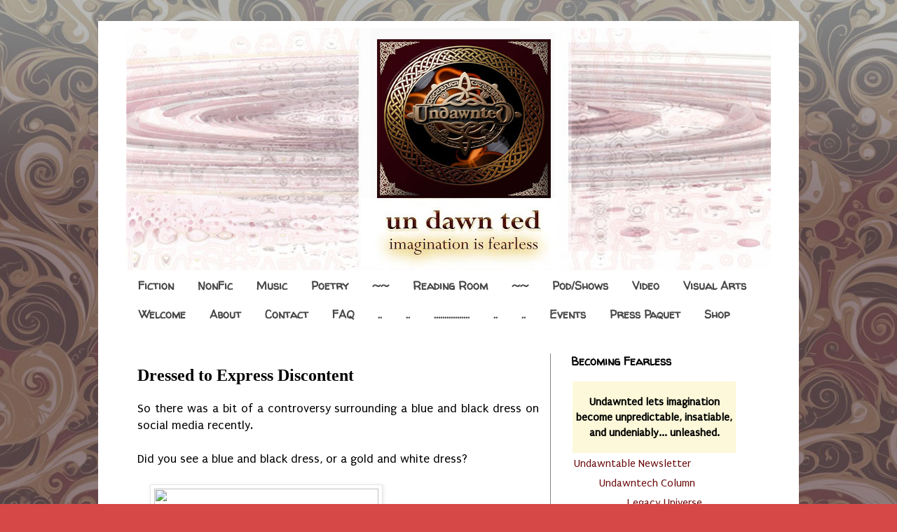

--- FILE ---
content_type: text/html; charset=UTF-8
request_url: http://www.undawnted.com/2015/03/dressed-to-express-discontent.html
body_size: 19309
content:
<!DOCTYPE html>
<html class='v2' dir='ltr' lang='en' xmlns='http://www.w3.org/1999/xhtml' xmlns:b='http://www.google.com/2005/gml/b' xmlns:data='http://www.google.com/2005/gml/data' xmlns:expr='http://www.google.com/2005/gml/expr'>
<head>
<link href='https://www.blogger.com/static/v1/widgets/335934321-css_bundle_v2.css' rel='stylesheet' type='text/css'/>
<meta content='width=1100' name='viewport'/>
<meta content='text/html; charset=UTF-8' http-equiv='Content-Type'/>
<meta content='blogger' name='generator'/>
<link href='http://www.undawnted.com/favicon.ico' rel='icon' type='image/x-icon'/>
<link href='http://www.undawnted.com/2015/03/dressed-to-express-discontent.html' rel='canonical'/>
<link rel="alternate" type="application/atom+xml" title="Undawnted: The Official Site of DL Mullan - Atom" href="http://www.undawnted.com/feeds/posts/default" />
<link rel="alternate" type="application/rss+xml" title="Undawnted: The Official Site of DL Mullan - RSS" href="http://www.undawnted.com/feeds/posts/default?alt=rss" />
<link rel="service.post" type="application/atom+xml" title="Undawnted: The Official Site of DL Mullan - Atom" href="https://www.blogger.com/feeds/5062752673815668225/posts/default" />

<link rel="alternate" type="application/atom+xml" title="Undawnted: The Official Site of DL Mullan - Atom" href="http://www.undawnted.com/feeds/1488792290808507857/comments/default" />
<!--Can't find substitution for tag [blog.ieCssRetrofitLinks]-->
<link href='http://www.wired.com/wp-content/uploads/2015/02/Untitled-12-660x334.jpg' rel='image_src'/>
<meta content='http://www.undawnted.com/2015/03/dressed-to-express-discontent.html' property='og:url'/>
<meta content='Dressed to Express Discontent' property='og:title'/>
<meta content='Undawnted lets imagination become unpredictable, insatiable, &amp; undeniably... unleashed. Join Author DL Mullan discover the universe of creative arts.' property='og:description'/>
<meta content='https://lh3.googleusercontent.com/blogger_img_proxy/AEn0k_v4qj0aBz8ChC6KZ5btgqKJICK2AtQiM9QnJ0YHulkyuXTpEurdZfSNMFpTiNrKEFJkSrgUE1Y3N_V1M8fN1RSKA5y4gUM8TRYJCMuk07NAkIWpEH9nsJaHl4eirVoRCTYh2IH5vZ8ju9j7=w1200-h630-p-k-no-nu' property='og:image'/>
<title>Undawnted: The Official Site of DL Mullan: Dressed to Express Discontent</title>
<style type='text/css'>@font-face{font-family:'Puritan';font-style:normal;font-weight:400;font-display:swap;src:url(//fonts.gstatic.com/s/puritan/v25/845YNMgkAJ2VTtIoxJ36RPSL90I.woff2)format('woff2');unicode-range:U+0000-00FF,U+0131,U+0152-0153,U+02BB-02BC,U+02C6,U+02DA,U+02DC,U+0304,U+0308,U+0329,U+2000-206F,U+20AC,U+2122,U+2191,U+2193,U+2212,U+2215,U+FEFF,U+FFFD;}@font-face{font-family:'Walter Turncoat';font-style:normal;font-weight:400;font-display:swap;src:url(//fonts.gstatic.com/s/walterturncoat/v24/snfys0Gs98ln43n0d-14ULoToe6LZxecYZVfqA.woff2)format('woff2');unicode-range:U+0000-00FF,U+0131,U+0152-0153,U+02BB-02BC,U+02C6,U+02DA,U+02DC,U+0304,U+0308,U+0329,U+2000-206F,U+20AC,U+2122,U+2191,U+2193,U+2212,U+2215,U+FEFF,U+FFFD;}</style>
<style id='page-skin-1' type='text/css'><!--
/*
-----------------------------------------------
Blogger Template Style
Name:     Simple
Designer: Blogger
URL:      www.blogger.com
----------------------------------------------- */
/* Variable definitions
====================
<Variable name="keycolor" description="Main Color" type="color" default="#66bbdd"/>
<Group description="Page Text" selector="body">
<Variable name="body.font" description="Font" type="font"
default="normal normal 12px Arial, Tahoma, Helvetica, FreeSans, sans-serif"/>
<Variable name="body.text.color" description="Text Color" type="color" default="#222222"/>
</Group>
<Group description="Backgrounds" selector=".body-fauxcolumns-outer">
<Variable name="body.background.color" description="Outer Background" type="color" default="#66bbdd"/>
<Variable name="content.background.color" description="Main Background" type="color" default="#ffffff"/>
<Variable name="header.background.color" description="Header Background" type="color" default="transparent"/>
</Group>
<Group description="Links" selector=".main-outer">
<Variable name="link.color" description="Link Color" type="color" default="#2288bb"/>
<Variable name="link.visited.color" description="Visited Color" type="color" default="#888888"/>
<Variable name="link.hover.color" description="Hover Color" type="color" default="#33aaff"/>
</Group>
<Group description="Blog Title" selector=".header h1">
<Variable name="header.font" description="Font" type="font"
default="normal normal 60px Arial, Tahoma, Helvetica, FreeSans, sans-serif"/>
<Variable name="header.text.color" description="Title Color" type="color" default="#3399bb" />
</Group>
<Group description="Blog Description" selector=".header .description">
<Variable name="description.text.color" description="Description Color" type="color"
default="#777777" />
</Group>
<Group description="Tabs Text" selector= ".tabs-inner .widget ul { text-align: center;}
.tabs .widget li, .tabs .widget li {display: inline-block; float: none;}" >
<Variable name="tabs.font" description="Font" type="font"
default="normal normal 14px Arial, Tahoma, Helvetica, FreeSans, sans-serif"/>
<Variable name="tabs.text.color" description="Text Color" type="color" default="#999999"/>
<Variable name="tabs.selected.text.color" description="Selected Color" type="color" default="#000000"/>
</Group>
<Group description="Tabs Background" selector=".tabs-outer .PageList">
<Variable name="tabs.background.color" description="Background Color" type="color" default="#f5f5f5"/>
<Variable name="tabs.selected.background.color" description="Selected Color" type="color" default="#eeeeee"/>
</Group>
<Group description="Post Title" selector="h3.post-title, .comments h4">
<Variable name="post.title.font" description="Font" type="font"
default="normal normal 22px Arial, Tahoma, Helvetica, FreeSans, sans-serif"/>
</Group>
<Group description="Date Header" selector=".date-header">
<Variable name="date.header.color" description="Text Color" type="color"
default="#000000"/>
<Variable name="date.header.background.color" description="Background Color" type="color"
default="transparent"/>
<Variable name="date.header.font" description="Text Font" type="font"
default="normal bold 11px Arial, Tahoma, Helvetica, FreeSans, sans-serif"/>
<Variable name="date.header.padding" description="Date Header Padding" type="string" default="inherit"/>
<Variable name="date.header.letterspacing" description="Date Header Letter Spacing" type="string" default="inherit"/>
<Variable name="date.header.margin" description="Date Header Margin" type="string" default="inherit"/>
</Group>
<Group description="Post Footer" selector=".post-footer">
<Variable name="post.footer.text.color" description="Text Color" type="color" default="#666666"/>
<Variable name="post.footer.background.color" description="Background Color" type="color"
default="#f9f9f9"/>
<Variable name="post.footer.border.color" description="Shadow Color" type="color" default="#eeeeee"/>
</Group>
<Group description="Gadgets" selector="h2">
<Variable name="widget.title.font" description="Title Font" type="font"
default="normal bold 11px Arial, Tahoma, Helvetica, FreeSans, sans-serif"/>
<Variable name="widget.title.text.color" description="Title Color" type="color" default="#000000"/>
<Variable name="widget.alternate.text.color" description="Alternate Color" type="color" default="#999999"/>
</Group>
<Group description="Images" selector=".main-inner">
<Variable name="image.background.color" description="Background Color" type="color" default="#ffffff"/>
<Variable name="image.border.color" description="Border Color" type="color" default="#eeeeee"/>
<Variable name="image.text.color" description="Caption Text Color" type="color" default="#000000"/>
</Group>
<Group description="Accents" selector=".content-inner">
<Variable name="body.rule.color" description="Separator Line Color" type="color" default="#eeeeee"/>
<Variable name="tabs.border.color" description="Tabs Border Color" type="color" default="#838383"/>
</Group>
<Variable name="body.background" description="Body Background" type="background"
color="#d64747" default="$(color) none repeat scroll top left"/>
<Variable name="body.background.override" description="Body Background Override" type="string" default=""/>
<Variable name="body.background.gradient.cap" description="Body Gradient Cap" type="url"
default="url(https://resources.blogblog.com/blogblog/data/1kt/simple/gradients_light.png)"/>
<Variable name="body.background.gradient.tile" description="Body Gradient Tile" type="url"
default="url(https://resources.blogblog.com/blogblog/data/1kt/simple/body_gradient_tile_light.png)"/>
<Variable name="content.background.color.selector" description="Content Background Color Selector" type="string" default=".content-inner"/>
<Variable name="content.padding" description="Content Padding" type="length" default="10px" min="0" max="100px"/>
<Variable name="content.padding.horizontal" description="Content Horizontal Padding" type="length" default="10px" min="0" max="100px"/>
<Variable name="content.shadow.spread" description="Content Shadow Spread" type="length" default="40px" min="0" max="100px"/>
<Variable name="content.shadow.spread.webkit" description="Content Shadow Spread (WebKit)" type="length" default="5px" min="0" max="100px"/>
<Variable name="content.shadow.spread.ie" description="Content Shadow Spread (IE)" type="length" default="10px" min="0" max="100px"/>
<Variable name="main.border.width" description="Main Border Width" type="length" default="0" min="0" max="10px"/>
<Variable name="header.background.gradient" description="Header Gradient" type="url" default="none"/>
<Variable name="header.shadow.offset.left" description="Header Shadow Offset Left" type="length" default="-1px" min="-50px" max="50px"/>
<Variable name="header.shadow.offset.top" description="Header Shadow Offset Top" type="length" default="-1px" min="-50px" max="50px"/>
<Variable name="header.shadow.spread" description="Header Shadow Spread" type="length" default="1px" min="0" max="100px"/>
<Variable name="header.padding" description="Header Padding" type="length" default="30px" min="0" max="100px"/>
<Variable name="header.border.size" description="Header Border Size" type="length" default="1px" min="0" max="10px"/>
<Variable name="header.bottom.border.size" description="Header Bottom Border Size" type="length" default="1px" min="0" max="10px"/>
<Variable name="header.border.horizontalsize" description="Header Horizontal Border Size" type="length" default="0" min="0" max="10px"/>
<Variable name="description.text.size" description="Description Text Size" type="string" default="140%"/>
<Variable name="tabs.margin.top" description="Tabs Margin Top" type="length" default="0" min="0" max="100px"/>
<Variable name="tabs.margin.side" description="Tabs Side Margin" type="length" default="30px" min="0" max="100px"/>
<Variable name="tabs.background.gradient" description="Tabs Background Gradient" type="url"
default="url(https://resources.blogblog.com/blogblog/data/1kt/simple/gradients_light.png)"/>
<Variable name="tabs.border.width" description="Tabs Border Width" type="length" default="1px" min="0" max="10px"/>
<Variable name="tabs.bevel.border.width" description="Tabs Bevel Border Width" type="length" default="1px" min="0" max="10px"/>
<Variable name="post.margin.bottom" description="Post Bottom Margin" type="length" default="25px" min="0" max="100px"/>
<Variable name="image.border.small.size" description="Image Border Small Size" type="length" default="2px" min="0" max="10px"/>
<Variable name="image.border.large.size" description="Image Border Large Size" type="length" default="5px" min="0" max="10px"/>
<Variable name="page.width.selector" description="Page Width Selector" type="string" default=".region-inner"/>
<Variable name="page.width" description="Page Width" type="string" default="auto"/>
<Variable name="main.section.margin" description="Main Section Margin" type="length" default="15px" min="0" max="100px"/>
<Variable name="main.padding" description="Main Padding" type="length" default="15px" min="0" max="100px"/>
<Variable name="main.padding.top" description="Main Padding Top" type="length" default="30px" min="0" max="100px"/>
<Variable name="main.padding.bottom" description="Main Padding Bottom" type="length" default="30px" min="0" max="100px"/>
<Variable name="paging.background"
color="#ffffff"
description="Background of blog paging area" type="background"
default="transparent none no-repeat scroll top center"/>
<Variable name="footer.bevel" description="Bevel border length of footer" type="length" default="0" min="0" max="10px"/>
<Variable name="mobile.background.overlay" description="Mobile Background Overlay" type="string"
default="transparent none repeat scroll top left"/>
<Variable name="mobile.background.size" description="Mobile Background Size" type="string" default="auto"/>
<Variable name="mobile.button.color" description="Mobile Button Color" type="color" default="#ffffff" />
<Variable name="startSide" description="Side where text starts in blog language" type="automatic" default="left"/>
<Variable name="endSide" description="Side where text ends in blog language" type="automatic" default="right"/>
*/
/* Content
----------------------------------------------- */
body {
font: normal normal 16px Puritan;
color: #000000;
background: #d64747 url(https://blogger.googleusercontent.com/img/a/AVvXsEjFRFIuV97IqmKP-bxj08zXjcIcxscjgNFE-nDHfhoxRpB8CT15KQdyRFNyXFlZQzwAwj6SIqbLs44TegEQztIae4CsvaXAA2SZKAvqhdIWWZkznJq0vqK61IQtTG2ppHOpBYPZC6DLa0DY97yYkUfOhRwAm-2yTW9zq0y3mfeNEkCDGxWiQShhHoqzKfE=s1600) repeat scroll top left;
padding: 0 0 0 0;
}
html body .region-inner {
min-width: 0;
max-width: 100%;
width: auto;
}
h2 {
font-size: 22px;
}
a:link {
text-decoration:none;
color: #6c0e0e;
}
a:visited {
text-decoration:none;
color: #6a6a6a;
}
a:hover {
text-decoration:underline;
color: #ff2807;
}
.body-fauxcolumn-outer .fauxcolumn-inner {
background: transparent none repeat scroll top left;
_background-image: none;
}
.body-fauxcolumn-outer .cap-top {
position: absolute;
z-index: 1;
height: 400px;
width: 100%;
}
.body-fauxcolumn-outer .cap-top .cap-left {
width: 100%;
background: transparent none repeat-x scroll top left;
_background-image: none;
}
.content-outer {
-moz-box-shadow: 0 0 0 rgba(0, 0, 0, .15);
-webkit-box-shadow: 0 0 0 rgba(0, 0, 0, .15);
-goog-ms-box-shadow: 0 0 0 #333333;
box-shadow: 0 0 0 rgba(0, 0, 0, .15);
margin-bottom: 1px;
}
.content-inner {
padding: 10px 40px;
}
.content-inner {
background-color: #ffffff;
}
/* Header
----------------------------------------------- */
.header-outer {
background: rgba(0,0,0,0) none repeat-x scroll 0 -400px;
_background-image: none;
}
.Header h1 {
font: normal normal 40px 'Trebuchet MS',Trebuchet,Verdana,sans-serif;
color: #6f1e21;
text-shadow: 0 0 0 rgba(0, 0, 0, .2);
}
.Header h1 a {
color: #6f1e21;
}
.Header .description {
font-size: 18px;
color: #474747;
}
.header-inner .Header .titlewrapper {
padding: 22px 0;
}
.header-inner .Header .descriptionwrapper {
padding: 0 0;
}
/* Tabs
----------------------------------------------- */
.tabs-inner .section:first-child {
border-top: 0 solid #ffffff;
}
.tabs-inner .section:first-child ul {
margin-top: -1px;
border-top: 1px solid #ffffff;
border-left: 1px solid #ffffff;
border-right: 1px solid #ffffff;
}
.tabs-inner .widget ul {
background: #FFFFFF none repeat-x scroll 0 -800px;
_background-image: none;
border-bottom: 1px solid #ffffff;
margin-top: 0;
margin-left: -30px;
margin-right: -30px;
}
.tabs-inner .widget li a {
display: inline-block;
padding: .6em 1em;
font: normal bold 16px Walter Turncoat;
color: #474747;
border-left: 1px solid #ffffff;
border-right: 1px solid #ffffff;
}
.tabs-inner .widget li:first-child a {
border-left: none;
}
.tabs-inner .widget li.selected a, .tabs-inner .widget li a:hover {
color: #000000;
background-color: #e6e6e6;
text-decoration: none;
}
/* Columns
----------------------------------------------- */
.main-outer {
border-top: 0 solid #838383;
}
.fauxcolumn-left-outer .fauxcolumn-inner {
border-right: 1px solid #838383;
}
.fauxcolumn-right-outer .fauxcolumn-inner {
border-left: 1px solid #838383;
}
/* Headings
----------------------------------------------- */
div.widget > h2,
div.widget h2.title {
margin: 0 0 1em 0;
font: normal bold 16px Walter Turncoat;
color: #000000;
}
/* Widgets
----------------------------------------------- */
.widget .zippy {
color: #838383;
text-shadow: 2px 2px 1px rgba(0, 0, 0, .1);
}
.widget .popular-posts ul {
list-style: none;
}
/* Posts
----------------------------------------------- */
h2.date-header {
font: normal bold 0px Arial, Tahoma, Helvetica, FreeSans, sans-serif;
}
.date-header span {
background-color: rgba(0,0,0,0);
color: #ffffff;
padding: 0.4em;
letter-spacing: 3px;
margin: inherit;
}
.main-inner {
padding-top: 35px;
padding-bottom: 65px;
}
.main-inner .column-center-inner {
padding: 0 0;
}
.main-inner .column-center-inner .section {
margin: 0 1em;
}
.post {
margin: 0 0 45px 0;
}
h3.post-title, .comments h4 {
font: normal bold 24px Georgia, Utopia, 'Palatino Linotype', Palatino, serif;
margin: .75em 0 0;
}
.post-body {
font-size: 110%;
line-height: 1.4;
position: relative;
}
.post-body img, .post-body .tr-caption-container, .Profile img, .Image img,
.BlogList .item-thumbnail img {
padding: 2px;
background: #ffffff;
border: 1px solid #e6e6e6;
-moz-box-shadow: 1px 1px 5px rgba(0, 0, 0, .1);
-webkit-box-shadow: 1px 1px 5px rgba(0, 0, 0, .1);
box-shadow: 1px 1px 5px rgba(0, 0, 0, .1);
}
.post-body img, .post-body .tr-caption-container {
padding: 5px;
}
.post-body .tr-caption-container {
color: #6c0e0e;
}
.post-body .tr-caption-container img {
padding: 0;
background: transparent;
border: none;
-moz-box-shadow: 0 0 0 rgba(0, 0, 0, .1);
-webkit-box-shadow: 0 0 0 rgba(0, 0, 0, .1);
box-shadow: 0 0 0 rgba(0, 0, 0, .1);
}
.post-header {
margin: 0 0 1.5em;
line-height: 1.6;
font-size: 90%;
}
.post-footer {
margin: 20px -2px 0;
padding: 5px 10px;
color: #000000;
background-color: #f2f2f2;
border-bottom: 1px solid #e6e6e6;
line-height: 1.6;
font-size: 90%;
}
#comments .comment-author {
padding-top: 1.5em;
border-top: 1px solid #838383;
background-position: 0 1.5em;
}
#comments .comment-author:first-child {
padding-top: 0;
border-top: none;
}
.avatar-image-container {
margin: .2em 0 0;
}
#comments .avatar-image-container img {
border: 1px solid #e6e6e6;
}
/* Comments
----------------------------------------------- */
.comments .comments-content .icon.blog-author {
background-repeat: no-repeat;
background-image: url([data-uri]);
}
.comments .comments-content .loadmore a {
border-top: 1px solid #838383;
border-bottom: 1px solid #838383;
}
.comments .comment-thread.inline-thread {
background-color: #f2f2f2;
}
.comments .continue {
border-top: 2px solid #838383;
}
/* Accents
---------------------------------------------- */
.section-columns td.columns-cell {
border-left: 1px solid #838383;
}
.blog-pager {
background: transparent url(//www.blogblog.com/1kt/simple/paging_dot.png) repeat-x scroll top center;
}
.blog-pager-older-link, .home-link,
.blog-pager-newer-link {
background-color: #ffffff;
padding: 5px;
}
.footer-outer {
border-top: 1px dashed #bbbbbb;
}
/* Mobile
----------------------------------------------- */
body.mobile  {
background-size: auto;
}
.mobile .body-fauxcolumn-outer {
background: transparent none repeat scroll top left;
}
.mobile .body-fauxcolumn-outer .cap-top {
background-size: 100% auto;
}
.mobile .content-outer {
-webkit-box-shadow: 0 0 3px rgba(0, 0, 0, .15);
box-shadow: 0 0 3px rgba(0, 0, 0, .15);
}
.mobile .tabs-inner .widget ul {
margin-left: 0;
margin-right: 0;
}
.mobile .post {
margin: 0;
}
.mobile .main-inner .column-center-inner .section {
margin: 0;
}
.mobile .date-header span {
padding: 0.1em 10px;
margin: 0 -10px;
}
.mobile h3.post-title {
margin: 0;
}
.mobile .blog-pager {
background: transparent none no-repeat scroll top center;
}
.mobile .footer-outer {
border-top: none;
}
.mobile .main-inner, .mobile .footer-inner {
background-color: #ffffff;
}
.mobile-index-contents {
color: #000000;
}
.mobile-link-button {
background-color: #6c0e0e;
}
.mobile-link-button a:link, .mobile-link-button a:visited {
color: #ffffff;
}
.mobile .tabs-inner .section:first-child {
border-top: none;
}
.mobile .tabs-inner .PageList .widget-content {
background-color: #e6e6e6;
color: #000000;
border-top: 1px solid #ffffff;
border-bottom: 1px solid #ffffff;
}
.mobile .tabs-inner .PageList .widget-content .pagelist-arrow {
border-left: 1px solid #ffffff;
}

--></style>
<style id='template-skin-1' type='text/css'><!--
body {
min-width: 1000px;
}
.content-outer, .content-fauxcolumn-outer, .region-inner {
min-width: 1000px;
max-width: 1000px;
_width: 1000px;
}
.main-inner .columns {
padding-left: 0px;
padding-right: 315px;
}
.main-inner .fauxcolumn-center-outer {
left: 0px;
right: 315px;
/* IE6 does not respect left and right together */
_width: expression(this.parentNode.offsetWidth -
parseInt("0px") -
parseInt("315px") + 'px');
}
.main-inner .fauxcolumn-left-outer {
width: 0px;
}
.main-inner .fauxcolumn-right-outer {
width: 315px;
}
.main-inner .column-left-outer {
width: 0px;
right: 100%;
margin-left: -0px;
}
.main-inner .column-right-outer {
width: 315px;
margin-right: -315px;
}
#layout {
min-width: 0;
}
#layout .content-outer {
min-width: 0;
width: 800px;
}
#layout .region-inner {
min-width: 0;
width: auto;
}
body#layout div.add_widget {
padding: 8px;
}
body#layout div.add_widget a {
margin-left: 32px;
}
--></style>
<style>
    body {background-image:url(https\:\/\/blogger.googleusercontent.com\/img\/a\/AVvXsEjFRFIuV97IqmKP-bxj08zXjcIcxscjgNFE-nDHfhoxRpB8CT15KQdyRFNyXFlZQzwAwj6SIqbLs44TegEQztIae4CsvaXAA2SZKAvqhdIWWZkznJq0vqK61IQtTG2ppHOpBYPZC6DLa0DY97yYkUfOhRwAm-2yTW9zq0y3mfeNEkCDGxWiQShhHoqzKfE=s1600);}
    
@media (max-width: 200px) { body {background-image:url(https\:\/\/blogger.googleusercontent.com\/img\/a\/AVvXsEjFRFIuV97IqmKP-bxj08zXjcIcxscjgNFE-nDHfhoxRpB8CT15KQdyRFNyXFlZQzwAwj6SIqbLs44TegEQztIae4CsvaXAA2SZKAvqhdIWWZkznJq0vqK61IQtTG2ppHOpBYPZC6DLa0DY97yYkUfOhRwAm-2yTW9zq0y3mfeNEkCDGxWiQShhHoqzKfE=w200);}}
@media (max-width: 400px) and (min-width: 201px) { body {background-image:url(https\:\/\/blogger.googleusercontent.com\/img\/a\/AVvXsEjFRFIuV97IqmKP-bxj08zXjcIcxscjgNFE-nDHfhoxRpB8CT15KQdyRFNyXFlZQzwAwj6SIqbLs44TegEQztIae4CsvaXAA2SZKAvqhdIWWZkznJq0vqK61IQtTG2ppHOpBYPZC6DLa0DY97yYkUfOhRwAm-2yTW9zq0y3mfeNEkCDGxWiQShhHoqzKfE=w400);}}
@media (max-width: 800px) and (min-width: 401px) { body {background-image:url(https\:\/\/blogger.googleusercontent.com\/img\/a\/AVvXsEjFRFIuV97IqmKP-bxj08zXjcIcxscjgNFE-nDHfhoxRpB8CT15KQdyRFNyXFlZQzwAwj6SIqbLs44TegEQztIae4CsvaXAA2SZKAvqhdIWWZkznJq0vqK61IQtTG2ppHOpBYPZC6DLa0DY97yYkUfOhRwAm-2yTW9zq0y3mfeNEkCDGxWiQShhHoqzKfE=w800);}}
@media (max-width: 1200px) and (min-width: 801px) { body {background-image:url(https\:\/\/blogger.googleusercontent.com\/img\/a\/AVvXsEjFRFIuV97IqmKP-bxj08zXjcIcxscjgNFE-nDHfhoxRpB8CT15KQdyRFNyXFlZQzwAwj6SIqbLs44TegEQztIae4CsvaXAA2SZKAvqhdIWWZkznJq0vqK61IQtTG2ppHOpBYPZC6DLa0DY97yYkUfOhRwAm-2yTW9zq0y3mfeNEkCDGxWiQShhHoqzKfE=w1200);}}
/* Last tag covers anything over one higher than the previous max-size cap. */
@media (min-width: 1201px) { body {background-image:url(https\:\/\/blogger.googleusercontent.com\/img\/a\/AVvXsEjFRFIuV97IqmKP-bxj08zXjcIcxscjgNFE-nDHfhoxRpB8CT15KQdyRFNyXFlZQzwAwj6SIqbLs44TegEQztIae4CsvaXAA2SZKAvqhdIWWZkznJq0vqK61IQtTG2ppHOpBYPZC6DLa0DY97yYkUfOhRwAm-2yTW9zq0y3mfeNEkCDGxWiQShhHoqzKfE=w1600);}}
  </style>
<link href='https://www.blogger.com/dyn-css/authorization.css?targetBlogID=5062752673815668225&amp;zx=ce689557-6e9e-4dd1-afb2-5dd23ba29d39' media='none' onload='if(media!=&#39;all&#39;)media=&#39;all&#39;' rel='stylesheet'/><noscript><link href='https://www.blogger.com/dyn-css/authorization.css?targetBlogID=5062752673815668225&amp;zx=ce689557-6e9e-4dd1-afb2-5dd23ba29d39' rel='stylesheet'/></noscript>
<meta name='google-adsense-platform-account' content='ca-host-pub-1556223355139109'/>
<meta name='google-adsense-platform-domain' content='blogspot.com'/>

</head>
<body class='loading'>
<div class='navbar no-items section' id='navbar' name='Navbar'>
</div>
<div class='body-fauxcolumns'>
<div class='fauxcolumn-outer body-fauxcolumn-outer'>
<div class='cap-top'>
<div class='cap-left'></div>
<div class='cap-right'></div>
</div>
<div class='fauxborder-left'>
<div class='fauxborder-right'></div>
<div class='fauxcolumn-inner'>
</div>
</div>
<div class='cap-bottom'>
<div class='cap-left'></div>
<div class='cap-right'></div>
</div>
</div>
</div>
<div class='content'>
<div class='content-fauxcolumns'>
<div class='fauxcolumn-outer content-fauxcolumn-outer'>
<div class='cap-top'>
<div class='cap-left'></div>
<div class='cap-right'></div>
</div>
<div class='fauxborder-left'>
<div class='fauxborder-right'></div>
<div class='fauxcolumn-inner'>
</div>
</div>
<div class='cap-bottom'>
<div class='cap-left'></div>
<div class='cap-right'></div>
</div>
</div>
</div>
<div class='content-outer'>
<div class='content-cap-top cap-top'>
<div class='cap-left'></div>
<div class='cap-right'></div>
</div>
<div class='fauxborder-left content-fauxborder-left'>
<div class='fauxborder-right content-fauxborder-right'></div>
<div class='content-inner'>
<header>
<div class='header-outer'>
<div class='header-cap-top cap-top'>
<div class='cap-left'></div>
<div class='cap-right'></div>
</div>
<div class='fauxborder-left header-fauxborder-left'>
<div class='fauxborder-right header-fauxborder-right'></div>
<div class='region-inner header-inner'>
<div class='header section' id='header' name='Header'><div class='widget Header' data-version='1' id='Header1'>
<div id='header-inner'>
<a href='http://www.undawnted.com/' style='display: block'>
<img alt='Undawnted: The Official Site of DL Mullan' height='347px; ' id='Header1_headerimg' src='https://blogger.googleusercontent.com/img/a/AVvXsEi6_2CwSAxxXtqr76e7rFtXcqF3vG8kryb_DHmMre3fc_2f0bC69jV3rQ4SYmpF-QB00mof9U0tx5x6EFJ-FiC5Hs9CLEEGEuhKTWTcBoErxDEQYIkGWKFblzMVe3RIfYLFF5M8sYyh7Llyh0LWWU0cizOxyq2iJgUZyCs-MQzgzZlB5suRjDN2O_-w9kA=s970' style='display: block' width='970px; '/>
</a>
</div>
</div></div>
</div>
</div>
<div class='header-cap-bottom cap-bottom'>
<div class='cap-left'></div>
<div class='cap-right'></div>
</div>
</div>
</header>
<div class='tabs-outer'>
<div class='tabs-cap-top cap-top'>
<div class='cap-left'></div>
<div class='cap-right'></div>
</div>
<div class='fauxborder-left tabs-fauxborder-left'>
<div class='fauxborder-right tabs-fauxborder-right'></div>
<div class='region-inner tabs-inner'>
<div class='tabs section' id='crosscol' name='Cross-Column'><div class='widget PageList' data-version='1' id='PageList2'>
<h2>Undawnted Main Pages</h2>
<div class='widget-content'>
<ul>
<li>
<a href='http://www.undawnted.com/p/fiction.html'>Fiction</a>
</li>
<li>
<a href='http://www.undawnted.com/p/nonfiction.html'>NonFic</a>
</li>
<li>
<a href='http://www.undawnted.com/p/music.html'>Music</a>
</li>
<li>
<a href='http://www.undawnted.com/p/poetry.html'>Poetry</a>
</li>
<li>
<a href='http://www.undawnted.com/p/blog-page_86.html'>~~</a>
</li>
<li>
<a href='http://www.undawnted.com/'>Reading Room</a>
</li>
<li>
<a href='http://www.undawnted.com/p/blog-page_86.html'>~~</a>
</li>
<li>
<a href='http://www.undawnted.com/p/rad-undawntcast-shows-dlmullan.html'>Pod/Shows</a>
</li>
<li>
<a href='http://www.undawnted.com/p/video-production.html'>Video</a>
</li>
<li>
<a href='http://www.undawnted.com/p/visual-arts-undawnted-dlmullan.html'>Visual Arts </a>
</li>
<li>
<a href='http://www.undawnted.com/p/welcome.html'>Welcome</a>
</li>
<li>
<a href='http://www.undawnted.com/p/about-undawnted.html'>About</a>
</li>
<li>
<a href='http://www.undawnted.com/p/contact-undawnted.html'>Contact</a>
</li>
<li>
<a href='http://www.undawnted.com/p/faq.html'>FAQ</a>
</li>
<li>
<a href='http://www.undawnted.com/p/blog-page_24.html'>..</a>
</li>
<li>
<a href='http://www.undawnted.com/p/blog-page_24.html'>..</a>
</li>
<li>
<a href='http://www.undawnted.com/p/blog-page_86.html'>.................</a>
</li>
<li>
<a href='http://www.undawnted.com/p/blog-page_24.html'>..</a>
</li>
<li>
<a href='http://www.undawnted.com/p/blog-page_24.html'>..</a>
</li>
<li>
<a href='http://www.undawnted.com/p/events-calendar-undawnted-dlmullan.html'>Events </a>
</li>
<li>
<a href='http://www.undawnted.com/p/press-paquet.html'>Press Paquet</a>
</li>
<li>
<a href='http://www.undawnted.com/p/shop.html'>Shop</a>
</li>
</ul>
<div class='clear'></div>
</div>
</div></div>
<div class='tabs no-items section' id='crosscol-overflow' name='Cross-Column 2'></div>
</div>
</div>
<div class='tabs-cap-bottom cap-bottom'>
<div class='cap-left'></div>
<div class='cap-right'></div>
</div>
</div>
<div class='main-outer'>
<div class='main-cap-top cap-top'>
<div class='cap-left'></div>
<div class='cap-right'></div>
</div>
<div class='fauxborder-left main-fauxborder-left'>
<div class='fauxborder-right main-fauxborder-right'></div>
<div class='region-inner main-inner'>
<div class='columns fauxcolumns'>
<div class='fauxcolumn-outer fauxcolumn-center-outer'>
<div class='cap-top'>
<div class='cap-left'></div>
<div class='cap-right'></div>
</div>
<div class='fauxborder-left'>
<div class='fauxborder-right'></div>
<div class='fauxcolumn-inner'>
</div>
</div>
<div class='cap-bottom'>
<div class='cap-left'></div>
<div class='cap-right'></div>
</div>
</div>
<div class='fauxcolumn-outer fauxcolumn-left-outer'>
<div class='cap-top'>
<div class='cap-left'></div>
<div class='cap-right'></div>
</div>
<div class='fauxborder-left'>
<div class='fauxborder-right'></div>
<div class='fauxcolumn-inner'>
</div>
</div>
<div class='cap-bottom'>
<div class='cap-left'></div>
<div class='cap-right'></div>
</div>
</div>
<div class='fauxcolumn-outer fauxcolumn-right-outer'>
<div class='cap-top'>
<div class='cap-left'></div>
<div class='cap-right'></div>
</div>
<div class='fauxborder-left'>
<div class='fauxborder-right'></div>
<div class='fauxcolumn-inner'>
</div>
</div>
<div class='cap-bottom'>
<div class='cap-left'></div>
<div class='cap-right'></div>
</div>
</div>
<!-- corrects IE6 width calculation -->
<div class='columns-inner'>
<div class='column-center-outer'>
<div class='column-center-inner'>
<div class='main section' id='main' name='Main'><div class='widget Blog' data-version='1' id='Blog1'>
<div class='blog-posts hfeed'>

          <div class="date-outer">
        
<h2 class='date-header'><span>Thursday, March 5, 2015</span></h2>

          <div class="date-posts">
        
<div class='post-outer'>
<div class='post hentry uncustomized-post-template' itemprop='blogPost' itemscope='itemscope' itemtype='http://schema.org/BlogPosting'>
<meta content='http://www.wired.com/wp-content/uploads/2015/02/Untitled-12-660x334.jpg' itemprop='image_url'/>
<meta content='5062752673815668225' itemprop='blogId'/>
<meta content='1488792290808507857' itemprop='postId'/>
<a name='1488792290808507857'></a>
<h3 class='post-title entry-title' itemprop='name'>
Dressed to Express Discontent
</h3>
<div class='post-header'>
<div class='post-header-line-1'></div>
</div>
<div class='post-body entry-content' id='post-body-1488792290808507857' itemprop='description articleBody'>
<div style="text-align: justify;">
So there was a bit of a controversy surrounding a blue and black dress on social media recently. </div>
<div style="text-align: justify;">
<br /></div>
<div style="text-align: justify;">
Did you see a blue and black dress, or a gold and white dress?&nbsp;</div>
<div style="text-align: justify;">
<br /></div>
<div class="separator" style="clear: both; text-align: justify;">
<a href="http://www.wired.com/wp-content/uploads/2015/02/Untitled-12-660x334.jpg" imageanchor="1" style="margin-left: 1em; margin-right: 1em;"><img border="0" height="161" src="http://www.wired.com/wp-content/uploads/2015/02/Untitled-12-660x334.jpg" width="320" /></a></div>
<div style="text-align: justify;">
<br /></div>
<div style="text-align: justify;">
The middle dress is the example placed on social media that made everyone lose their minds. The dress on the right and left of the middle dress are the two color differences that created the uproar.&nbsp;</div>
<div style="text-align: justify;">
<br /></div>
<div style="text-align: justify;">
I personally see the gold and white dress.</div>
<div style="text-align: justify;">
<br /></div>
<div style="text-align: justify;">
Wired says that makes me wrong because the dress is actually blue and black. I say no. I am correct. If I have to change my RGB settings to view the color of the dress then something is wrong with the image to begin with. When I shop online, I buy clothes and accessories, each has come as I have seen it on my monitor. Why should I have to change anything?</div>
<div style="text-align: justify;">
<br /></div>
<div style="text-align: justify;">
My brain and ocular receptors pick up light differently. Perhaps my blue eyes have more rods than cones, or the other way around. That brings up another fascinating point... what iris color predicted which color duo?&nbsp;</div>
<div style="text-align: justify;">
<br /></div>
<div style="text-align: justify;">
It is known that brown, blue, green iris colors affect image perception. The question is how much? That should be a study about how we view images.</div>
<div style="text-align: justify;">
<br /></div>
<div style="text-align: justify;">
In writing, a character with color blindness or a species from another planet that cannot see a shade of a certain color would be a fine example on how a writer can use the differences in the way humans see and reflect those differences back at us.</div>
<div style="text-align: justify;">
<br /></div>
<div style="text-align: justify;">
Have a great and wonderful day!&nbsp; </div>
<div style="text-align: justify;">
<br /></div>
<div style="text-align: justify;">
<br /></div>
<div style="text-align: justify;">
<br /></div>
<div style="text-align: justify;">
Source: <a href="http://www.wired.com/2015/02/science-one-agrees-color-dress/">Wired </a></div>
<div style='clear: both;'></div>
</div>
<div class='post-footer'>
<div class='post-footer-line post-footer-line-1'>
<span class='post-author vcard'>
Posted by
<span class='fn' itemprop='author' itemscope='itemscope' itemtype='http://schema.org/Person'>
<meta content='https://www.blogger.com/profile/05819359582014731198' itemprop='url'/>
<a class='g-profile' href='https://www.blogger.com/profile/05819359582014731198' rel='author' title='author profile'>
<span itemprop='name'>Undawnted</span>
</a>
</span>
</span>
<span class='post-timestamp'>
at
<meta content='http://www.undawnted.com/2015/03/dressed-to-express-discontent.html' itemprop='url'/>
<a class='timestamp-link' href='http://www.undawnted.com/2015/03/dressed-to-express-discontent.html' rel='bookmark' title='permanent link'><abbr class='published' itemprop='datePublished' title='2015-03-05T18:41:00-07:00'>6:41&#8239;PM</abbr></a>
</span>
<span class='post-comment-link'>
</span>
<span class='post-icons'>
<span class='item-control blog-admin pid-183222780'>
<a href='https://www.blogger.com/post-edit.g?blogID=5062752673815668225&postID=1488792290808507857&from=pencil' title='Edit Post'>
<img alt='' class='icon-action' height='18' src='https://resources.blogblog.com/img/icon18_edit_allbkg.gif' width='18'/>
</a>
</span>
</span>
<div class='post-share-buttons goog-inline-block'>
<a class='goog-inline-block share-button sb-email' href='https://www.blogger.com/share-post.g?blogID=5062752673815668225&postID=1488792290808507857&target=email' target='_blank' title='Email This'><span class='share-button-link-text'>Email This</span></a><a class='goog-inline-block share-button sb-blog' href='https://www.blogger.com/share-post.g?blogID=5062752673815668225&postID=1488792290808507857&target=blog' onclick='window.open(this.href, "_blank", "height=270,width=475"); return false;' target='_blank' title='BlogThis!'><span class='share-button-link-text'>BlogThis!</span></a><a class='goog-inline-block share-button sb-twitter' href='https://www.blogger.com/share-post.g?blogID=5062752673815668225&postID=1488792290808507857&target=twitter' target='_blank' title='Share to X'><span class='share-button-link-text'>Share to X</span></a><a class='goog-inline-block share-button sb-facebook' href='https://www.blogger.com/share-post.g?blogID=5062752673815668225&postID=1488792290808507857&target=facebook' onclick='window.open(this.href, "_blank", "height=430,width=640"); return false;' target='_blank' title='Share to Facebook'><span class='share-button-link-text'>Share to Facebook</span></a><a class='goog-inline-block share-button sb-pinterest' href='https://www.blogger.com/share-post.g?blogID=5062752673815668225&postID=1488792290808507857&target=pinterest' target='_blank' title='Share to Pinterest'><span class='share-button-link-text'>Share to Pinterest</span></a>
</div>
</div>
<div class='post-footer-line post-footer-line-2'>
<span class='post-labels'>
Labels:
<a href='http://www.undawnted.com/search/label/blrown' rel='tag'>blrown</a>,
<a href='http://www.undawnted.com/search/label/blue' rel='tag'>blue</a>,
<a href='http://www.undawnted.com/search/label/colors' rel='tag'>colors</a>,
<a href='http://www.undawnted.com/search/label/cones' rel='tag'>cones</a>,
<a href='http://www.undawnted.com/search/label/dress' rel='tag'>dress</a>,
<a href='http://www.undawnted.com/search/label/essay' rel='tag'>essay</a>,
<a href='http://www.undawnted.com/search/label/green' rel='tag'>green</a>,
<a href='http://www.undawnted.com/search/label/image%20perception' rel='tag'>image perception</a>,
<a href='http://www.undawnted.com/search/label/iris' rel='tag'>iris</a>,
<a href='http://www.undawnted.com/search/label/rods' rel='tag'>rods</a>,
<a href='http://www.undawnted.com/search/label/social%20media' rel='tag'>social media</a>,
<a href='http://www.undawnted.com/search/label/wired' rel='tag'>wired</a>,
<a href='http://www.undawnted.com/search/label/writing' rel='tag'>writing</a>
</span>
</div>
<div class='post-footer-line post-footer-line-3'>
<span class='post-location'>
</span>
</div>
</div>
</div>
<div class='comments' id='comments'>
<a name='comments'></a>
</div>
</div>

        </div></div>
      
</div>
<div class='blog-pager' id='blog-pager'>
<span id='blog-pager-newer-link'>
<a class='blog-pager-newer-link' href='http://www.undawnted.com/2015/03/humans-were-not-so-human-after-all.html' id='Blog1_blog-pager-newer-link' title='Newer Post'>Newer Post</a>
</span>
<span id='blog-pager-older-link'>
<a class='blog-pager-older-link' href='http://www.undawnted.com/2015/03/geek-supply-run.html' id='Blog1_blog-pager-older-link' title='Older Post'>Older Post</a>
</span>
<a class='home-link' href='http://www.undawnted.com/'>Home</a>
</div>
<div class='clear'></div>
<div class='post-feeds'>
</div>
</div><div class='widget Text' data-version='1' id='Text4'>
<h2 class='title'>Subscribe to Undawntable Today!</h2>
<div class='widget-content'>
Subscribe and receive news from Undawnted on a regular basis. Updates include: book release dates publication updates discounts contests/giveaways 

Join Undawnted's Creative Tribe.
</div>
<div class='clear'></div>
</div></div>
</div>
</div>
<div class='column-left-outer'>
<div class='column-left-inner'>
<aside>
</aside>
</div>
</div>
<div class='column-right-outer'>
<div class='column-right-inner'>
<aside>
<div class='sidebar section' id='sidebar-right-1'><div class='widget Text' data-version='1' id='Text1'>
<h2 class='title'>Becoming Fearless</h2>
<div class='widget-content'>
<div class="widget-content"></div>
		<table width="237" cellpadding="2" border="0">
				<td bgcolor="#FCF8D9">
				<p align="center"><b>Undawnted lets imagination become 
				unpredictable, insatiable, and undeniably... unleashed.</b></p></td>
			<tr>
				<td><font ; height="15">
				<a target="_blank" href="https://foreverundawnted.substack.com/">
				<span style="text-decoration: none">Undawntable Newsletter</span></a></font></td>
			</tr>
				<tr>
				<td><font color="#FFFFFF">.........</font><a target="_blank" href="http://www.undawntech.top/"><span style="text-decoration: none">Undawntech 
				Column</span></a></td>
			</tr>

			<tr>
				<td><font color="#FFFFFF">...................</font><a target="_blank"  href="http://www.legacyuniverse.top/"><span style="text-decoration: none">Legacy Universe</span></a></td>
			</tr>

			<tr>
				<td bgcolor="#FCF8D9" align="center">_____</td>
			</tr>
			<tr>
				<td align="right"><font ; height="15" color="#FFFFFF">
				<font color="#FFFFFF">.</font>
				<a target="_blank" href="https://www.amazon.com/gp/profile/amzn1.account.AHASYHJNGHZYNF5HL3NX3IYCLARQ?preview=true">
				Amazon Profile</a></font></td>
			</tr>
			<tr>
				<td align="right"><font ; height="15" color="#FFFFFF">
				<a target="_blank" href="https://www.imdb.com/user/ur140299078/">
				IMDB Profile</a> </font></td>
			</tr>
			<tr>
				<td align="right">
				<a target="_blank" href="https://www.linkedin.com/in/dlmullan/">
				LinkedIn Profile</a></td>
			</tr>
		
		<table width="237" cellpadding="2" border="0">
			<tr>
				<td align="right">&nbsp;<table width="237" height="217" cellpadding="2" border="0">
					<tr>
						<td colspan="2" width="235" height="31" bgcolor="#551B07" align="center">
						<b><font color="#FFFFFF">Newsletters/Workshops </font></b></td>
					</tr>
					<tr>
						<td width="118" height="20" bgcolor="#FFD9D9" align="center">
						<a href="http://www.undawnted.com/p/undawnted-premium-workshops.html">
						<span style="text-decoration: none">Learn More</span></a>&nbsp; 
						</td>
						<td width="117" height="20" bgcolor="#FCF8D9" align="center">
						<a target="_blank" href="http://www.undawnteum.top/">
						Undawnteum</a></td>
					</tr>
					<tr>
						<td colspan="2" width="235" height="41" align="center"><font color="#551B07"><b><font size="4" face="Lucida Handwriting">Member's Only</font><font size="4">
</font></b></font>
</td>
					</tr>
					<tr>
						<td colspan="2" width="235" height="27" align="center" bgcolor="#FFD9D9">
						<a target="_blank" href="https://undawnted361.substack.com/">
						RhymeScribe</a></td>
					</tr>
					<tr>
						<td colspan="2" width="235" height="20" align="center" bgcolor="#FFD9D9">
						<a target="_blank" href="https://undawntedprofessional.substack.com/">
						PaperStain</a></td>
					</tr>
					<tr>
						<td colspan="2" width="235" height="23" align="center" bgcolor="#FFD9D9">
						<a target="_blank" href="http://www.litterateur.top/">
						<span style="text-decoration: none">Litterateur</span></a></td>
			</tr>
			</table></td></tr></table></table>
</div>
<div class='clear'></div>
</div><div class='widget Text' data-version='1' id='Text3'>
<h2 class='title'>Social Media</h2>
<div class='widget-content'>
<table border="0" width="245" cellpadding="2" height="79">
	<tr>
		<td height="25" width="78" align="center" bgcolor="#FCF8D9"><a target="_blank" href="https://amazon.com/author/undawnted"> 
		Amazon</a></td>
		<td height="25" width="78" align="center" bgcolor="#FCF8D9">

		<a target="_blank" href="https://www.facebook.com/profile.php?id=61560333630892"> 
		Facebook</a><td height="25" width="78" align="center" bgcolor="#FCF8D9">
		
		<a target="_blank" href="https://www.youtube.com/c/DLMullan_Undawnted/featured">
		<span ="" style="color: #990000" target="_blank">Youtube</span></a></td>
		</td></tr>
	<tr>
		<td height="10" width="78" bgcolor="551B07" align="center"><b>
		<font color="#FFFFFF">Like </font></b></td>
		<td height="10" width="78" bgcolor="551B07" align="center"><b>
		<font color="#FFFFFF">Follow</font></b></td>
		<td height="10" width="79" bgcolor="551B07" align="center"><b>
		<font color="#FFFFFF">Subscribe</font></b></td>
	</tr>
	<tr>

<tr>
		<td height="23" width="235" align="center" bgcolor="#FCF8D9" colspan="3">
		<b><font color="#523E6F" face="Lucida Handwriting">
		<a href="http://www.undawnted.com/p/special-editions-order-form.html">
		<span style="text-decoration: none"><font color="#551B07">Special 
		Editions Store</font></span></a></font></b></td>
	</tr>
<tr>
		<td height="23" width="235" align="center" bgcolor="#FCF8D9" colspan="3">
		<b><font color="#551B07" face="Alef"><a target="_blank"  a href= "https://soundcloud.com/undawnted/albums">
		<font color="#551B07">Undawnted on Soundcloud</font></a></font></b></td>
	</tr>
<tr>
		<td height="23" width="235" align="center" bgcolor="#FCF8D9" colspan="3">
		<b><font color="#551B07" face="Alef">
		<a target="_blank" a href= "http://www.booksbydlmullan.top/">
		<font color="#551B07">Books by DL Mullan</font></a></font></b></td>
	</tr>
</tr></table>
</div>
<div class='clear'></div>
</div><div class='widget Image' data-version='1' id='Image9'>
<h2>-~o0o~---oOo---~o0o~-</h2>
<div class='widget-content'>
<a href='http://www.undawnted.com/p/winter-frost-seasonal.html'>
<img alt='-~o0o~---oOo---~o0o~-' height='307' id='Image9_img' src='https://blogger.googleusercontent.com/img/a/AVvXsEjy1pin1Tvqb6uRWjiyBIXj2gzhXxeb30IKtY1CErcE83n2_oyAeuzcfK2sQLCSk5vyf7OqLPYgHLLjKbDJUuAekjOmUuO8Ul7BHQRHKSG23gYGUW4EwdSzAfk4BbDzyXDI2_UkbdXxVCpv-d-fTg89YBu2szMt79UTKtQ2O4fPRntTQu2E-Ns8rhcQMTM=s307' width='307'/>
</a>
<br/>
</div>
<div class='clear'></div>
</div></div>
<table border='0' cellpadding='0' cellspacing='0' class='section-columns columns-2'>
<tbody>
<tr>
<td class='first columns-cell'>
<div class='sidebar section' id='sidebar-right-2-1'><div class='widget Image' data-version='1' id='Image13'>
<h2>Fiction</h2>
<div class='widget-content'>
<a href='http://www.undawnted.com/p/kurst-inheritance-curse-cabin.html'>
<img alt='Fiction' height='225' id='Image13_img' src='https://blogger.googleusercontent.com/img/a/AVvXsEhMte7le5V8-pxFqYxIOhYxjmTSqZbaHKPgjHIgqTsduBKWNzecs8C6_2Qf9Nw_Hav4XUcoARAlZ3ORN38VUN_5jsd2YdYKa3prywN4H4BJ9AseUZ2iBkR6gm6lRaza7zDWUCRXV0BRQrJg_B2rMq9GFXT_BGYMpQGmF8RppHsppXQvUVTN8CorrE2iiVc=s225' width='150'/>
</a>
<br/>
</div>
<div class='clear'></div>
</div><div class='widget Text' data-version='1' id='Text6'>
<h2 class='title'>__________</h2>
<div class='widget-content'>
</div>
<div class='clear'></div>
</div><div class='widget Image' data-version='1' id='Image7'>
<div class='widget-content'>
<a href='http://www.undawnted.com/p/timeless-undawnted-seasonal-reads.html'>
<img alt='' height='150' id='Image7_img' src='https://blogger.googleusercontent.com/img/a/AVvXsEh6wIlasmXdTU3Cvcola64FKHcJRrm6jjS9SuQqsz56uDTuPVfgD0hzVtr2eW4u_swnIqCVJMMNl2u8y9X8OAHj_9rx3XRFR4eMOMKO-utyGzFrvg7gpgvW4X2SyOHRkC4X9un_qBgTmZVw__nhsb4UHpx1x3lRZeDeAo2vBllBqsEjvBGcMbf9sxzrMac=s150' width='150'/>
</a>
<br/>
</div>
<div class='clear'></div>
</div><div class='widget Image' data-version='1' id='Image24'>
<h2>Undawntech Column</h2>
<div class='widget-content'>
<a href='http://www.undawnted.com/p/undawntech-technology-and-creative-arts.html'>
<img alt='Undawntech Column' height='150' id='Image24_img' src='https://blogger.googleusercontent.com/img/a/AVvXsEinltho3EyodwbKpmb97EdJadYyrLMR6MhGnownnEAUjbcvIf1neG3WzbFyi3tyZiQ7ZQkdrdhEaAY1oTRJiBxHMzvtAReMkmB2Qkl3KQvDwFb2xikGTCrgCjcFBHChVZwPbboGRSb7a4Gp77iYv6jmaFxX5Y24Ei1e4imjYzdvBmDuHPX07WA_GXiDpfI=s150' width='150'/>
</a>
<br/>
</div>
<div class='clear'></div>
</div><div class='widget Image' data-version='1' id='Image19'>
<h2>Albums</h2>
<div class='widget-content'>
<a href='http://www.undawnted.com/p/undawnted-album-singles.html'>
<img alt='Albums' height='112' id='Image19_img' src='https://blogger.googleusercontent.com/img/a/AVvXsEgKvQb2OHm9Nx4n-SqajafeRpJybKKjYSZy16n7iLzoFUVU4Dj2-jTWXdG75L51rSZptFbStH4_fY3oMIywD49xr9zrrDG-mKtomo3-vldNvtrBGw8e8LnfPj68UmkT99BnSRoLsE-aq0if9bVHWcbVueHPM7s9KxlHvvDfYEWHX3T0jJmLOieJJH0D5a4=s112' width='112'/>
</a>
<br/>
</div>
<div class='clear'></div>
</div><div class='widget Image' data-version='1' id='Image21'>
<div class='widget-content'>
<a href='http://www.undawnted.com/p/reactivity-soundtrack-inthenameofblood.html'>
<img alt='' height='150' id='Image21_img' src='https://blogger.googleusercontent.com/img/a/AVvXsEi05bqhbVQMxcnPngL5vaJS4fquxDtUOsLurLlcjo-Akv5-x6BO-591epZbGcm2bQMbj6YM-EzEg18eR1gJp09NrAn6hoTemvzeVCxRIPrm8mnP_3IzXmXhy2CURx1AdsDjfbieNDtSn8qyZXuTRyisrlZIPMCPmOAbcdspJ3JcAhe9EsNsnU6j8NEj_7Q=s150' width='150'/>
</a>
<br/>
</div>
<div class='clear'></div>
</div><div class='widget Text' data-version='1' id='Text8'>
<h2 class='title'>__________</h2>
<div class='widget-content'>
</div>
<div class='clear'></div>
</div><div class='widget Image' data-version='1' id='Image16'>
<h2>Apparel</h2>
<div class='widget-content'>
<img alt='Apparel' height='150' id='Image16_img' src='https://blogger.googleusercontent.com/img/a/AVvXsEhW6mVtXRF-IZqIYZ8VgnNrQpWV6jJAZn3QZfMn_dPYIn6RiWiIQEqOgR3QHK8Ebi5SQ6bSf0HFs0XKQS8oielo8gAZc5pAMEPRpO0BPQuWxfmW2vJgjYUCv42qb8PzEEsJuHfprd23mF41wSJmaHEoy-m1QY8dkhPbVupUIxbjeAODx8jDK4CpSVm1BLE=s150' width='150'/>
<br/>
</div>
<div class='clear'></div>
</div></div>
</td>
<td class='columns-cell'>
<div class='sidebar section' id='sidebar-right-2-2'><div class='widget Image' data-version='1' id='Image14'>
<h2>Poetry</h2>
<div class='widget-content'>
<a href='http://www.undawnted.com/p/turquoise.html'>
<img alt='Poetry' height='225' id='Image14_img' src='https://blogger.googleusercontent.com/img/a/AVvXsEgLAlwbFN70fY3hIShoRkLVWftvp-9osLf_MDLba3-XwLf1VPpnNprdpZDnzmEgHbGsYs1jwOdCp81xOU4L6jsfKKThwcl_8tMYPVkCmtbW8xH-YvucTYhA500sS6ASFFDA0-2xlc0xKDYiOGZtPk8UNs6lDpLmYWpKqW6I3SUKoyZZtjblPO88mcaY9h8=s225' width='150'/>
</a>
<br/>
</div>
<div class='clear'></div>
</div><div class='widget Text' data-version='1' id='Text7'>
<h2 class='title'>__________</h2>
<div class='widget-content'>
</div>
<div class='clear'></div>
</div><div class='widget Image' data-version='1' id='Image18'>
<div class='widget-content'>
<a href='http://www.undawnted.com/p/timeless-undawnted-seasonal-reads.html'>
<img alt='' height='150' id='Image18_img' src='https://blogger.googleusercontent.com/img/a/AVvXsEg7XMSTdVTwd3DWEl4DEKG4KCTj3XVDYtmXZoGzHVW1ZODZOkcyPOP9HkmFnmTnTdbP0yaxgCCtrk6APeZ4HSPAu14jQdv2_FAoYKRlwS9w6avBD6ZfIbaWg7ABY6cZBNpwHfLe-OIxbjLNmYjvxd_hONwADI-ENScR-ChyRAPB1cQEgBhDFnA0l8D9pTE=s150' width='150'/>
</a>
<br/>
</div>
<div class='clear'></div>
</div><div class='widget Image' data-version='1' id='Image23'>
<h2>Creative Nonfiction</h2>
<div class='widget-content'>
<a href='http://www.undawnted.com/p/nonfiction.html'>
<img alt='Creative Nonfiction' height='150' id='Image23_img' src='https://blogger.googleusercontent.com/img/a/AVvXsEhLFZ6K9zFsWbFenc7OOtMjJSiT5n45IoDwiOQv_3QX5U2y3Qjr13Cj4Lyi2xLNgS-DefYMSG6xRmGiP-WQiRbxWcyh-xldvviqtwtgJOsWLRB9P10Yf9CJ-krM8Uq_LWnflkOtbqYLxbLXfCkOD0q0Esoaj4ZBruKKcY4aFXM6EmvpF8Mwvw_efWzoyt0=s150' width='150'/>
</a>
<br/>
</div>
<div class='clear'></div>
</div><div class='widget Image' data-version='1' id='Image20'>
<h2>Singles</h2>
<div class='widget-content'>
<a href='https://www.youtube.com/playlist?list=PLAIlLget9twP1KMtk6cB6RhHeetITVmhl'>
<img alt='Singles' height='150' id='Image20_img' src='https://blogger.googleusercontent.com/img/a/AVvXsEi082faGyBFbTsB-rkp7Iz_I95D0J7tF2uSb2pcK8GQwYHUcKtv2vgnqblA6hhFDEsQCeaIMN_HbwVtv0tJwWqr1Opjh2K9NynAHmLSuscdUzxMmvXVYDLb464LmxLaG82puzW9PgZ6yNP8ksJ0InFIsOK-63KHkTXJaHvbTSkrLfALJ-e7ndOS-5M6pMw=s150' width='150'/>
</a>
<br/>
</div>
<div class='clear'></div>
</div><div class='widget Image' data-version='1' id='Image22'>
<div class='widget-content'>
<a href='https://www.youtube.com/playlist?list=PLAIlLget9twPFh1cjocfqKq3agk9JsCUo'>
<img alt='' height='150' id='Image22_img' src='https://blogger.googleusercontent.com/img/a/AVvXsEgmVeruzBwyAeFFoir8kzT7vxc75sK-5R79TQtSJSJNe0Y93q1BoRmjrYNDqooqXnXDolFa8UqFUJeMpiSfjAz_YmjoDxIyWzVL57f5JeQRQFeCEzXWVF0URanU_vDx5igOVWiIeldlG3bWVUfxUV0f7YFwSAo-VkaX6sCbR0U6hbJkbfUBRIRyCrREAP0=s150' width='150'/>
</a>
<br/>
</div>
<div class='clear'></div>
</div><div class='widget Text' data-version='1' id='Text9'>
<h2 class='title'>__________</h2>
<div class='widget-content'>
</div>
<div class='clear'></div>
</div><div class='widget Image' data-version='1' id='Image15'>
<h2>Merch</h2>
<div class='widget-content'>
<a href='https://www.zazzle.com/store/sonorandawn'>
<img alt='Merch' height='150' id='Image15_img' src='https://blogger.googleusercontent.com/img/a/AVvXsEjQf3h4Qx9emjECFseSrj2aa1bcoMLRtWXvO0nA-X1UW6E8ncs5pLrKWWu9XDEetIK_Z8Mr6jZScmDIjb-MBnpZsL_uQ9RKRBVUnKgETXEclkSJNvfAS2cr4vevGRSzKXGoyiMfFi7t465vBY5L8fTiaFIuoL1I3d91KXhU-4lID5RFWzj0kFBVHWu3Jwo=s150' width='150'/>
</a>
<br/>
</div>
<div class='clear'></div>
</div></div>
</td>
</tr>
</tbody>
</table>
<div class='sidebar section' id='sidebar-right-3'><div class='widget Text' data-version='1' id='Text10'>
<h2 class='title'>---~o0o~--~o0o~-~o0o~--</h2>
<div class='widget-content'>
</div>
<div class='clear'></div>
</div><div class='widget Text' data-version='1' id='Text2'>
<h2 class='title'>Unleashed Materials</h2>
<div class='widget-content'>
<div><a href="http://www.undawnted.com/p/content-disclaimer.html">Content Disclaimer </a><br /></div>

<div><a href="http://www.undawnted.com/p/copyright-trademark.html">Copyright &amp; Trademark</a></div>

<div><a href="http://www.undawnted.com/p/unleashed-materials-dedication-legacy.html"> Dedication of the Legacy Universe</a></div>

<div><a href="http://www.undawnted.com/p/unleashed-materials-genealogical.html"> Genealogical Reference Guide</a></div>

<div><a href="http://www.undawnted.com/p/publication-classification.html">Publication/Album Classification</a></div><br /> 

<div><a href="http://www.undawnted.com/p/definitions-of-award-levels.html"> Definitions of Award Levels</a></div>

<div><a href="http://www.undawnted.com/p/note-about-optioned-materials.html">Note About Optioned Materials</a></div>
</div>
<div class='clear'></div>
</div><div class='widget PopularPosts' data-version='1' id='PopularPosts1'>
<h2>The Reading Room</h2>
<div class='widget-content popular-posts'>
<ul>
<li>
<a href='http://www.undawnted.com/2026/01/OnesWho.StayedWithMe.TourStop3.Undawnted.html'>Undawnted Presents: The Ones Who Stayed With Me - Tour Stop 3 </a>
</li>
<li>
<a href='http://www.undawnted.com/2026/01/welcome-to-winter-frost-2025-26-on.html'>Welcome to Winter Frost 2025-26 on Undawnted</a>
</li>
<li>
<a href='http://www.undawnted.com/2017/05/1-year-as-self-published-author.html'>1 Year as a Self Published Author</a>
</li>
<li>
<a href='http://www.undawnted.com/2025/05/novelette-mangled-undawnted-dlmullan.html'>Press Release: Futuristic Novelette, Mangled, is Available for Purchase </a>
</li>
<li>
<a href='http://www.undawnted.com/2017/07/memoirs-of-psychotic-painting-elephant.html'>Memoirs of a Psychotic Painting Elephant</a>
</li>
<li>
<a href='http://www.undawnted.com/2025/06/summer-time-2025-arrives-on-undawnted.html'>Summer Time 2025 arrives on Undawnted </a>
</li>
<li>
<a href='http://www.undawnted.com/2016/01/thanks-for-support.html'>Thanks for the Support! </a>
</li>
<li>
<a href='http://www.undawnted.com/2025/10/press-release-introducing-salt-pine.html'>Press Release: Introducing A Salt Pine Mystery Series: Want to Read about a Multigenerational Curse? </a>
</li>
<li>
<a href='http://www.undawnted.com/2025/07/press-release-introducing-the-fell.html'>Press Release: Introducing The Fell Werewolf Series</a>
</li>
<li>
<a href='http://www.undawnted.com/2025/04/undawnted-interviews-dawn-pisturino-day.html'>Undawnted Interviews Dawn Pisturino, Day Seven of the WordCrafter Poetry Treasures 5: Small Pleasures Book Blog Tour</a>
</li>
</ul>
<div class='clear'></div>
</div>
</div></div>
</aside>
</div>
</div>
</div>
<div style='clear: both'></div>
<!-- columns -->
</div>
<!-- main -->
</div>
</div>
<div class='main-cap-bottom cap-bottom'>
<div class='cap-left'></div>
<div class='cap-right'></div>
</div>
</div>
<footer>
<div class='footer-outer'>
<div class='footer-cap-top cap-top'>
<div class='cap-left'></div>
<div class='cap-right'></div>
</div>
<div class='fauxborder-left footer-fauxborder-left'>
<div class='fauxborder-right footer-fauxborder-right'></div>
<div class='region-inner footer-inner'>
<div class='foot section' id='footer-1'><div class='widget Text' data-version='1' id='Text5'>
<h2 class='title'>Links</h2>
<div class='widget-content'>
In an effort to serve you best, some of our links go to Undawntable, Undawntech, Undawnterie, and other Undawnted/Sonoran Dawn sites. Thank you.
</div>
<div class='clear'></div>
</div><div class='widget Image' data-version='1' id='Image10'>
<h2>Read the Words... Feel the Artistry... Discover the Talent.</h2>
<div class='widget-content'>
<a href='http://www.undawnted.com/p/blog-page_3.html'>
<img alt='Read the Words... Feel the Artistry... Discover the Talent.' height='123' id='Image10_img' src='https://blogger.googleusercontent.com/img/b/R29vZ2xl/AVvXsEjQbpq-Aj6BEXIGIT_47DOckKkqNiMKI3CtGIsXydp73YthEbaH0mYQ5j1EQpeJj60qBKu9tiJQ25UPIBVmUD08MshJ0mryentzuq84vZnMRW8DC9NOb5zZv3aN_ksEk69TNoWylzjYn2w/s925/Undawnted+bottom+banner+2019+copy.jpg' width='925'/>
</a>
<br/>
</div>
<div class='clear'></div>
</div></div>
<table border='0' cellpadding='0' cellspacing='0' class='section-columns columns-3'>
<tbody>
<tr>
<td class='first columns-cell'>
<div class='foot section' id='footer-2-1'><div class='widget Image' data-version='1' id='Image6'>
<div class='widget-content'>
<a href='http://www.litterateur.top/'>
<img alt='' height='300' id='Image6_img' src='https://blogger.googleusercontent.com/img/a/AVvXsEjMlR2byP5ZJQFF4XVZoeYukIxFOSyIRvmYRDz-_9i_t9Tmrolq3U03KoYxECToNUtV2Ier0-1q9rQeNSrO54_pFoQ481sStAtpLnXzamaq8vdPD9G6zDqKolYMNREHBeK_9jcqOiSIa-jhuBEU2c-AMuDSokHmmPDPfv8D7jZ7lrOs4oXskjjFm-WDgUU=s300' width='300'/>
</a>
<br/>
</div>
<div class='clear'></div>
</div><div class='widget Image' data-version='1' id='Image1'>
<div class='widget-content'>
<a href='http://www.undawntech.top/'>
<img alt='' height='283' id='Image1_img' src='https://blogger.googleusercontent.com/img/a/AVvXsEi8IdmErXZdoHP5MXUYHGZNyRWlzGcwZORSTBSGMC9nchNru_hj88yg73ohEaASwWAGZFGCNh_IxjDLC988ywdIdoh_39vWVsSU5fvVwqMl8s7wE4M6AzUcBwg8mQ3Mpnch_XDLvz2B4iEqjeJeJKrFz5pD6WTnCGqztt98HXjMa3UGJXQZrm6mrzEdvks=s283' width='283'/>
</a>
<br/>
</div>
<div class='clear'></div>
</div><div class='widget Image' data-version='1' id='Image4'>
<div class='widget-content'>
<a href='http://www.undawnteum.top'>
<img alt='' height='300' id='Image4_img' src='https://blogger.googleusercontent.com/img/a/AVvXsEhXxrH6GN4OMqEQhjAad6miSol1jPDH5-GuEq1h0xcPoA2IZ6gKjyxJagNyFia33SapEPQqPKdFgnC6d4FV-P3gOrvnDJg-e6TWyhB2wM_y6_jkulJwE3Qm3QtjephUCVTaJ2mux1AfzKtaBxeyqnRFZq1JhKy8K8C3C3q0PFW6jmFNRtWhTHIflgqEU3Q=s300' width='300'/>
</a>
<br/>
</div>
<div class='clear'></div>
</div></div>
</td>
<td class='columns-cell'>
<div class='foot section' id='footer-2-2'><div class='widget Image' data-version='1' id='Image8'>
<div class='widget-content'>
<a href='http://www.paperstain.top/'>
<img alt='' height='300' id='Image8_img' src='https://blogger.googleusercontent.com/img/a/AVvXsEhDp9oFD7rryZabMgGcOYbATJ8IcL1FbthE_xJ8WsNezbzRs3wKHxlZYl-Au8lhKt2jWnqIPQTMnRAKKGrpfLsp1sOJOjuj8PUOE571IemgYEWdFDKIr92uaypVTchWY2QxWpnSUweka39kNKStuJGDViCPNiBDaGLQyHDKYi8M_hXPmxcrhprao40Q3z0=s300' width='300'/>
</a>
<br/>
</div>
<div class='clear'></div>
</div><div class='widget Image' data-version='1' id='Image11'>
<div class='widget-content'>
<a href='http://www.undawntable.top/'>
<img alt='' height='283' id='Image11_img' src='https://blogger.googleusercontent.com/img/a/AVvXsEhR0ZuIm2yp84DD_VfTwjOE_uORtTfugkSpRaqgr4dvldyW2g1FYrfYlIrxdrtWfMAxYt9GQ6JspVFIcuWz3xg7y30Rb8fmdZY2Yacwof--1zBy7AnVshELdkR8JAw751bhGBMVvENecI_eW88m8Mgn3H8KkQ1A7UD5y9zQbxMN9vdZnpquMvBchSq8Cq4=s283' width='283'/>
</a>
<br/>
</div>
<div class='clear'></div>
</div><div class='widget Image' data-version='1' id='Image3'>
<div class='widget-content'>
<a href='http://www.legacyuniverse.top'>
<img alt='' height='329' id='Image3_img' src='https://blogger.googleusercontent.com/img/a/AVvXsEigm-MSb3AwLOPaXGmlxN4KlvD4Xgg2UIWqhGVKuLca0lvcpJolDPWs3xlwllcK2iBfXpc-lOZgtX2TqI6XNpi4be4FhYD5F3YeRnrs6fsGx6RIm2H4f0jAy7CuErm69c8hToSvNnH57mKz9QmurzapF0eR3oNqXvJTfDU5l08QVLpGaxBOu4qKZyry9jY=s329' width='300'/>
</a>
<br/>
</div>
<div class='clear'></div>
</div></div>
</td>
<td class='columns-cell'>
<div class='foot section' id='footer-2-3'><div class='widget Image' data-version='1' id='Image17'>
<div class='widget-content'>
<a href='http://www.rhymescribe.top/'>
<img alt='' height='300' id='Image17_img' src='https://blogger.googleusercontent.com/img/a/AVvXsEh0TcJH2SgvTUiNqNdzgBMVfcHIzOvov8wSbm91d8_CspToJMIZOL19qHnfj9N5-1Wl9SDf1L1wdutziijDbXHu7Wv7d46_oI4gaXsfHCew6jP0YFIfta3yVK5rZOR2g0-NiY2CKVPTsz0LJeEjMqfj-NP5sNymTMcHZCAHswxJLPBpqNsctOk89Ni3m1E=s300' width='300'/>
</a>
<br/>
</div>
<div class='clear'></div>
</div><div class='widget Image' data-version='1' id='Image2'>
<div class='widget-content'>
<a href='https://undawnterie.blogspot.com/'>
<img alt='' height='283' id='Image2_img' src='https://blogger.googleusercontent.com/img/a/AVvXsEifPJiYyawWrO3uid_dHYC4bBeSVvcZYfWAfd9cNXcYyzmnvUt7PMD120MW1hLV57qPy1yJjwrLvszPKZeR2psZfCKoz0R5NPQQrYo9uRwNWxicOry994n0DIVbcvnLbfvt6FaxL3LI-4DlkaVvuoO5KS1t096zYwb6rj_L5jieOCxZxVwxrqjYWs4IJR0=s283' width='283'/>
</a>
<br/>
</div>
<div class='clear'></div>
</div><div class='widget Image' data-version='1' id='Image5'>
<div class='widget-content'>
<a href='http://www.sonorandawn.com'>
<img alt='' height='300' id='Image5_img' src='https://blogger.googleusercontent.com/img/a/AVvXsEi-cWLdGLhbJexVx0tSIx9L3gJg4rdL5l5oORmpOPamFPD7YsbpzX0J6ZmTw4X_TH76rO0nARtRgkXY_Wy33gNTTssqGCUgGRewmBLHh-XMTwhV5Z9uutciMpooA4fwkP7gH3fBBqU3hRoRzX69SCjDGk9Au0SZVfSua8Qf0VwdRJg90b9Coi2Ssc4g7Jg=s300' width='300'/>
</a>
<br/>
</div>
<div class='clear'></div>
</div></div>
</td>
</tr>
</tbody>
</table>
<!-- outside of the include in order to lock Attribution widget -->
<div class='foot section' id='footer-3' name='Footer'><div class='widget Image' data-version='1' id='Image12'>
<h2>Celebrate Creativity with Your Support...</h2>
<div class='widget-content'>
<a href='http://www.undawnted.com/p/blog-page_62.html'>
<img alt='Celebrate Creativity with Your Support...' height='123' id='Image12_img' src='https://blogger.googleusercontent.com/img/a/AVvXsEgjQCnPLfX0Giivv4v7ZHvWzX-YR1eM27z5yzmbIi-azMQu9TXktL8_nM1HpWMpl2uq0gjqp_X5kJ4x-SRuNOnanJ1eAniy5hzhn-liDq581OnJzb408ku5uPqlJwqQIAJr9DKYIyccJzpCXJ4vSIK5_1VJ9Q-fF_lS_VS4Mkgre9jJjJozMVamkjf8=s925' width='925'/>
</a>
<br/>
</div>
<div class='clear'></div>
</div><div class='widget Attribution' data-version='1' id='Attribution1'>
<div class='widget-content' style='text-align: center;'>
Sonoran Dawn, Undawnted (c)DL Mullan 2013 - Present. ALL RIGHTS RESERVED. Powered by <a href='https://www.blogger.com' target='_blank'>Blogger</a>.
</div>
<div class='clear'></div>
</div></div>
</div>
</div>
<div class='footer-cap-bottom cap-bottom'>
<div class='cap-left'></div>
<div class='cap-right'></div>
</div>
</div>
</footer>
<!-- content -->
</div>
</div>
<div class='content-cap-bottom cap-bottom'>
<div class='cap-left'></div>
<div class='cap-right'></div>
</div>
</div>
</div>
<script type='text/javascript'>
    window.setTimeout(function() {
        document.body.className = document.body.className.replace('loading', '');
      }, 10);
  </script>
<script async='async' data-id='264337' defer='defer' src='https://cdn.popupsmart.com/bundle.js'></script>

<script type="text/javascript" src="https://www.blogger.com/static/v1/widgets/3845888474-widgets.js"></script>
<script type='text/javascript'>
window['__wavt'] = 'AOuZoY4QkNNXpghBiiAVUmzn1d6wgf3jdQ:1768469886722';_WidgetManager._Init('//www.blogger.com/rearrange?blogID\x3d5062752673815668225','//www.undawnted.com/2015/03/dressed-to-express-discontent.html','5062752673815668225');
_WidgetManager._SetDataContext([{'name': 'blog', 'data': {'blogId': '5062752673815668225', 'title': 'Undawnted: The Official Site of DL Mullan', 'url': 'http://www.undawnted.com/2015/03/dressed-to-express-discontent.html', 'canonicalUrl': 'http://www.undawnted.com/2015/03/dressed-to-express-discontent.html', 'homepageUrl': 'http://www.undawnted.com/', 'searchUrl': 'http://www.undawnted.com/search', 'canonicalHomepageUrl': 'http://www.undawnted.com/', 'blogspotFaviconUrl': 'http://www.undawnted.com/favicon.ico', 'bloggerUrl': 'https://www.blogger.com', 'hasCustomDomain': true, 'httpsEnabled': false, 'enabledCommentProfileImages': true, 'gPlusViewType': 'FILTERED_POSTMOD', 'adultContent': false, 'analyticsAccountNumber': '', 'encoding': 'UTF-8', 'locale': 'en', 'localeUnderscoreDelimited': 'en', 'languageDirection': 'ltr', 'isPrivate': false, 'isMobile': false, 'isMobileRequest': false, 'mobileClass': '', 'isPrivateBlog': false, 'isDynamicViewsAvailable': true, 'feedLinks': '\x3clink rel\x3d\x22alternate\x22 type\x3d\x22application/atom+xml\x22 title\x3d\x22Undawnted: The Official Site of DL Mullan - Atom\x22 href\x3d\x22http://www.undawnted.com/feeds/posts/default\x22 /\x3e\n\x3clink rel\x3d\x22alternate\x22 type\x3d\x22application/rss+xml\x22 title\x3d\x22Undawnted: The Official Site of DL Mullan - RSS\x22 href\x3d\x22http://www.undawnted.com/feeds/posts/default?alt\x3drss\x22 /\x3e\n\x3clink rel\x3d\x22service.post\x22 type\x3d\x22application/atom+xml\x22 title\x3d\x22Undawnted: The Official Site of DL Mullan - Atom\x22 href\x3d\x22https://www.blogger.com/feeds/5062752673815668225/posts/default\x22 /\x3e\n\n\x3clink rel\x3d\x22alternate\x22 type\x3d\x22application/atom+xml\x22 title\x3d\x22Undawnted: The Official Site of DL Mullan - Atom\x22 href\x3d\x22http://www.undawnted.com/feeds/1488792290808507857/comments/default\x22 /\x3e\n', 'meTag': '', 'adsenseHostId': 'ca-host-pub-1556223355139109', 'adsenseHasAds': false, 'adsenseAutoAds': false, 'boqCommentIframeForm': true, 'loginRedirectParam': '', 'view': '', 'dynamicViewsCommentsSrc': '//www.blogblog.com/dynamicviews/4224c15c4e7c9321/js/comments.js', 'dynamicViewsScriptSrc': '//www.blogblog.com/dynamicviews/877a97a3d306fbc3', 'plusOneApiSrc': 'https://apis.google.com/js/platform.js', 'disableGComments': true, 'interstitialAccepted': false, 'sharing': {'platforms': [{'name': 'Get link', 'key': 'link', 'shareMessage': 'Get link', 'target': ''}, {'name': 'Facebook', 'key': 'facebook', 'shareMessage': 'Share to Facebook', 'target': 'facebook'}, {'name': 'BlogThis!', 'key': 'blogThis', 'shareMessage': 'BlogThis!', 'target': 'blog'}, {'name': 'X', 'key': 'twitter', 'shareMessage': 'Share to X', 'target': 'twitter'}, {'name': 'Pinterest', 'key': 'pinterest', 'shareMessage': 'Share to Pinterest', 'target': 'pinterest'}, {'name': 'Email', 'key': 'email', 'shareMessage': 'Email', 'target': 'email'}], 'disableGooglePlus': true, 'googlePlusShareButtonWidth': 0, 'googlePlusBootstrap': '\x3cscript type\x3d\x22text/javascript\x22\x3ewindow.___gcfg \x3d {\x27lang\x27: \x27en\x27};\x3c/script\x3e'}, 'hasCustomJumpLinkMessage': false, 'jumpLinkMessage': 'Read more', 'pageType': 'item', 'postId': '1488792290808507857', 'postImageUrl': 'http://www.wired.com/wp-content/uploads/2015/02/Untitled-12-660x334.jpg', 'pageName': 'Dressed to Express Discontent', 'pageTitle': 'Undawnted: The Official Site of DL Mullan: Dressed to Express Discontent', 'metaDescription': ''}}, {'name': 'features', 'data': {}}, {'name': 'messages', 'data': {'edit': 'Edit', 'linkCopiedToClipboard': 'Link copied to clipboard!', 'ok': 'Ok', 'postLink': 'Post Link'}}, {'name': 'template', 'data': {'name': 'custom', 'localizedName': 'Custom', 'isResponsive': false, 'isAlternateRendering': false, 'isCustom': true}}, {'name': 'view', 'data': {'classic': {'name': 'classic', 'url': '?view\x3dclassic'}, 'flipcard': {'name': 'flipcard', 'url': '?view\x3dflipcard'}, 'magazine': {'name': 'magazine', 'url': '?view\x3dmagazine'}, 'mosaic': {'name': 'mosaic', 'url': '?view\x3dmosaic'}, 'sidebar': {'name': 'sidebar', 'url': '?view\x3dsidebar'}, 'snapshot': {'name': 'snapshot', 'url': '?view\x3dsnapshot'}, 'timeslide': {'name': 'timeslide', 'url': '?view\x3dtimeslide'}, 'isMobile': false, 'title': 'Dressed to Express Discontent', 'description': 'Undawnted lets imagination become unpredictable, insatiable, \x26 undeniably... unleashed. Join Author DL Mullan discover the universe of creative arts.', 'featuredImage': 'https://lh3.googleusercontent.com/blogger_img_proxy/AEn0k_v4qj0aBz8ChC6KZ5btgqKJICK2AtQiM9QnJ0YHulkyuXTpEurdZfSNMFpTiNrKEFJkSrgUE1Y3N_V1M8fN1RSKA5y4gUM8TRYJCMuk07NAkIWpEH9nsJaHl4eirVoRCTYh2IH5vZ8ju9j7', 'url': 'http://www.undawnted.com/2015/03/dressed-to-express-discontent.html', 'type': 'item', 'isSingleItem': true, 'isMultipleItems': false, 'isError': false, 'isPage': false, 'isPost': true, 'isHomepage': false, 'isArchive': false, 'isLabelSearch': false, 'postId': 1488792290808507857}}]);
_WidgetManager._RegisterWidget('_HeaderView', new _WidgetInfo('Header1', 'header', document.getElementById('Header1'), {}, 'displayModeFull'));
_WidgetManager._RegisterWidget('_PageListView', new _WidgetInfo('PageList2', 'crosscol', document.getElementById('PageList2'), {'title': 'Undawnted Main Pages', 'links': [{'isCurrentPage': false, 'href': 'http://www.undawnted.com/p/fiction.html', 'title': 'Fiction'}, {'isCurrentPage': false, 'href': 'http://www.undawnted.com/p/nonfiction.html', 'title': 'NonFic'}, {'isCurrentPage': false, 'href': 'http://www.undawnted.com/p/music.html', 'title': 'Music'}, {'isCurrentPage': false, 'href': 'http://www.undawnted.com/p/poetry.html', 'title': 'Poetry'}, {'isCurrentPage': false, 'href': 'http://www.undawnted.com/p/blog-page_86.html', 'id': '3944450882776595858', 'title': '~~'}, {'isCurrentPage': false, 'href': 'http://www.undawnted.com/', 'id': '0', 'title': 'Reading Room'}, {'isCurrentPage': false, 'href': 'http://www.undawnted.com/p/blog-page_86.html', 'id': '3944450882776595858', 'title': '~~'}, {'isCurrentPage': false, 'href': 'http://www.undawnted.com/p/rad-undawntcast-shows-dlmullan.html', 'id': '4167865497834968341', 'title': 'Pod/Shows'}, {'isCurrentPage': false, 'href': 'http://www.undawnted.com/p/video-production.html', 'id': '4756326231062261600', 'title': 'Video'}, {'isCurrentPage': false, 'href': 'http://www.undawnted.com/p/visual-arts-undawnted-dlmullan.html', 'id': '1936026246001971472', 'title': 'Visual Arts '}, {'isCurrentPage': false, 'href': 'http://www.undawnted.com/p/welcome.html', 'title': 'Welcome'}, {'isCurrentPage': false, 'href': 'http://www.undawnted.com/p/about-undawnted.html', 'title': 'About'}, {'isCurrentPage': false, 'href': 'http://www.undawnted.com/p/contact-undawnted.html', 'title': 'Contact'}, {'isCurrentPage': false, 'href': 'http://www.undawnted.com/p/faq.html', 'id': '6341870734353279210', 'title': 'FAQ'}, {'isCurrentPage': false, 'href': 'http://www.undawnted.com/p/blog-page_24.html', 'id': '7828933077619533398', 'title': '..'}, {'isCurrentPage': false, 'href': 'http://www.undawnted.com/p/blog-page_24.html', 'id': '7828933077619533398', 'title': '..'}, {'isCurrentPage': false, 'href': 'http://www.undawnted.com/p/blog-page_86.html', 'id': '3944450882776595858', 'title': '.................'}, {'isCurrentPage': false, 'href': 'http://www.undawnted.com/p/blog-page_24.html', 'id': '7828933077619533398', 'title': '..'}, {'isCurrentPage': false, 'href': 'http://www.undawnted.com/p/blog-page_24.html', 'id': '7828933077619533398', 'title': '..'}, {'isCurrentPage': false, 'href': 'http://www.undawnted.com/p/events-calendar-undawnted-dlmullan.html', 'id': '1402962496813140855', 'title': 'Events '}, {'isCurrentPage': false, 'href': 'http://www.undawnted.com/p/press-paquet.html', 'id': '2683049241087162715', 'title': 'Press Paquet'}, {'isCurrentPage': false, 'href': 'http://www.undawnted.com/p/shop.html', 'id': '4273470004136309129', 'title': 'Shop'}], 'mobile': false, 'showPlaceholder': true, 'hasCurrentPage': false}, 'displayModeFull'));
_WidgetManager._RegisterWidget('_BlogView', new _WidgetInfo('Blog1', 'main', document.getElementById('Blog1'), {'cmtInteractionsEnabled': false, 'lightboxEnabled': true, 'lightboxModuleUrl': 'https://www.blogger.com/static/v1/jsbin/3412910831-lbx.js', 'lightboxCssUrl': 'https://www.blogger.com/static/v1/v-css/828616780-lightbox_bundle.css'}, 'displayModeFull'));
_WidgetManager._RegisterWidget('_TextView', new _WidgetInfo('Text4', 'main', document.getElementById('Text4'), {}, 'displayModeFull'));
_WidgetManager._RegisterWidget('_TextView', new _WidgetInfo('Text1', 'sidebar-right-1', document.getElementById('Text1'), {}, 'displayModeFull'));
_WidgetManager._RegisterWidget('_TextView', new _WidgetInfo('Text3', 'sidebar-right-1', document.getElementById('Text3'), {}, 'displayModeFull'));
_WidgetManager._RegisterWidget('_ImageView', new _WidgetInfo('Image9', 'sidebar-right-1', document.getElementById('Image9'), {'resize': true}, 'displayModeFull'));
_WidgetManager._RegisterWidget('_ImageView', new _WidgetInfo('Image13', 'sidebar-right-2-1', document.getElementById('Image13'), {'resize': true}, 'displayModeFull'));
_WidgetManager._RegisterWidget('_TextView', new _WidgetInfo('Text6', 'sidebar-right-2-1', document.getElementById('Text6'), {}, 'displayModeFull'));
_WidgetManager._RegisterWidget('_ImageView', new _WidgetInfo('Image7', 'sidebar-right-2-1', document.getElementById('Image7'), {'resize': true}, 'displayModeFull'));
_WidgetManager._RegisterWidget('_ImageView', new _WidgetInfo('Image24', 'sidebar-right-2-1', document.getElementById('Image24'), {'resize': true}, 'displayModeFull'));
_WidgetManager._RegisterWidget('_ImageView', new _WidgetInfo('Image19', 'sidebar-right-2-1', document.getElementById('Image19'), {'resize': true}, 'displayModeFull'));
_WidgetManager._RegisterWidget('_ImageView', new _WidgetInfo('Image21', 'sidebar-right-2-1', document.getElementById('Image21'), {'resize': true}, 'displayModeFull'));
_WidgetManager._RegisterWidget('_TextView', new _WidgetInfo('Text8', 'sidebar-right-2-1', document.getElementById('Text8'), {}, 'displayModeFull'));
_WidgetManager._RegisterWidget('_ImageView', new _WidgetInfo('Image16', 'sidebar-right-2-1', document.getElementById('Image16'), {'resize': true}, 'displayModeFull'));
_WidgetManager._RegisterWidget('_ImageView', new _WidgetInfo('Image14', 'sidebar-right-2-2', document.getElementById('Image14'), {'resize': true}, 'displayModeFull'));
_WidgetManager._RegisterWidget('_TextView', new _WidgetInfo('Text7', 'sidebar-right-2-2', document.getElementById('Text7'), {}, 'displayModeFull'));
_WidgetManager._RegisterWidget('_ImageView', new _WidgetInfo('Image18', 'sidebar-right-2-2', document.getElementById('Image18'), {'resize': true}, 'displayModeFull'));
_WidgetManager._RegisterWidget('_ImageView', new _WidgetInfo('Image23', 'sidebar-right-2-2', document.getElementById('Image23'), {'resize': true}, 'displayModeFull'));
_WidgetManager._RegisterWidget('_ImageView', new _WidgetInfo('Image20', 'sidebar-right-2-2', document.getElementById('Image20'), {'resize': true}, 'displayModeFull'));
_WidgetManager._RegisterWidget('_ImageView', new _WidgetInfo('Image22', 'sidebar-right-2-2', document.getElementById('Image22'), {'resize': true}, 'displayModeFull'));
_WidgetManager._RegisterWidget('_TextView', new _WidgetInfo('Text9', 'sidebar-right-2-2', document.getElementById('Text9'), {}, 'displayModeFull'));
_WidgetManager._RegisterWidget('_ImageView', new _WidgetInfo('Image15', 'sidebar-right-2-2', document.getElementById('Image15'), {'resize': true}, 'displayModeFull'));
_WidgetManager._RegisterWidget('_TextView', new _WidgetInfo('Text10', 'sidebar-right-3', document.getElementById('Text10'), {}, 'displayModeFull'));
_WidgetManager._RegisterWidget('_TextView', new _WidgetInfo('Text2', 'sidebar-right-3', document.getElementById('Text2'), {}, 'displayModeFull'));
_WidgetManager._RegisterWidget('_PopularPostsView', new _WidgetInfo('PopularPosts1', 'sidebar-right-3', document.getElementById('PopularPosts1'), {}, 'displayModeFull'));
_WidgetManager._RegisterWidget('_TextView', new _WidgetInfo('Text5', 'footer-1', document.getElementById('Text5'), {}, 'displayModeFull'));
_WidgetManager._RegisterWidget('_ImageView', new _WidgetInfo('Image10', 'footer-1', document.getElementById('Image10'), {'resize': true}, 'displayModeFull'));
_WidgetManager._RegisterWidget('_ImageView', new _WidgetInfo('Image6', 'footer-2-1', document.getElementById('Image6'), {'resize': true}, 'displayModeFull'));
_WidgetManager._RegisterWidget('_ImageView', new _WidgetInfo('Image1', 'footer-2-1', document.getElementById('Image1'), {'resize': true}, 'displayModeFull'));
_WidgetManager._RegisterWidget('_ImageView', new _WidgetInfo('Image4', 'footer-2-1', document.getElementById('Image4'), {'resize': true}, 'displayModeFull'));
_WidgetManager._RegisterWidget('_ImageView', new _WidgetInfo('Image8', 'footer-2-2', document.getElementById('Image8'), {'resize': true}, 'displayModeFull'));
_WidgetManager._RegisterWidget('_ImageView', new _WidgetInfo('Image11', 'footer-2-2', document.getElementById('Image11'), {'resize': true}, 'displayModeFull'));
_WidgetManager._RegisterWidget('_ImageView', new _WidgetInfo('Image3', 'footer-2-2', document.getElementById('Image3'), {'resize': true}, 'displayModeFull'));
_WidgetManager._RegisterWidget('_ImageView', new _WidgetInfo('Image17', 'footer-2-3', document.getElementById('Image17'), {'resize': true}, 'displayModeFull'));
_WidgetManager._RegisterWidget('_ImageView', new _WidgetInfo('Image2', 'footer-2-3', document.getElementById('Image2'), {'resize': true}, 'displayModeFull'));
_WidgetManager._RegisterWidget('_ImageView', new _WidgetInfo('Image5', 'footer-2-3', document.getElementById('Image5'), {'resize': true}, 'displayModeFull'));
_WidgetManager._RegisterWidget('_ImageView', new _WidgetInfo('Image12', 'footer-3', document.getElementById('Image12'), {'resize': false}, 'displayModeFull'));
_WidgetManager._RegisterWidget('_AttributionView', new _WidgetInfo('Attribution1', 'footer-3', document.getElementById('Attribution1'), {}, 'displayModeFull'));
</script>
</body>
</html>